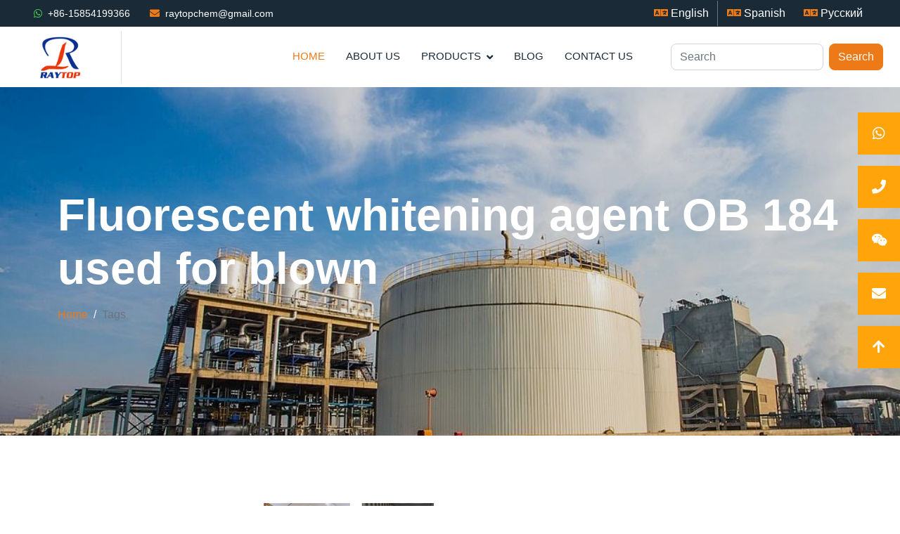

--- FILE ---
content_type: text/html; charset=UTF-8
request_url: https://www.raytopoba.com/tags_Fluorescent-whitening-agent-OB-184-used-for-blown-_t551.html
body_size: 6055
content:
<!DOCTYPE html>
<html lang="en">
<head>
    <meta charset="utf-8">
    <meta content="width=device-width, initial-scale=1.0" name="viewport">
    <title>Fluorescent whitening agent OB 184 used for blown , Fluorescent whitening agent OB 184 used for blown  manufacturer - Raytop Chemical </title>
    <meta name="keywords" content="Fluorescent whitening agent OB 184 used for blown " />
    <meta name="description" content="Fluorescent whitening agent OB 184 used for blown ,supply Fluorescent whitening agent OB 184 used for blown  for importer,wholesale Fluorescent whitening agent OB 184 used for blown  worldwide.Raytop Chemical is a professional Fluorescent whitening agent OB 184 used for blown  manufacturer and supplier in Jinan, China." />

    <!-- Favicon -->
    <link href="/templist/20221021/img/favicon.ico" rel="icon">

    <!-- Icon Font Stylesheet -->
    <link href="/templist/20221021/lib/font-awesome/all.min.css" rel="stylesheet">

    <!-- Libraries Stylesheet -->
    <link href="/templist/20221021/lib/animate/animate.min.css" rel="stylesheet">
    <link href="/templist/20221021/lib/owlcarousel/assets/owl.carousel.min.css" rel="stylesheet">

    <!-- Customized Bootstrap Stylesheet -->
    <link href="/templist/20221021/css/bootstrap.min.css" rel="stylesheet">

    <!-- Template Stylesheet -->
    <link href="/templist/20221021/css/style.css" rel="stylesheet">

    <meta name="google-site-verification" content="See2Ttr3R0u40nrkBImG0jUD7qYH4dN9ZOP9P6BDf7E" />
<!-- Global site tag (gtag.js) - Google Analytics -->
<script async src="https://www.googletagmanager.com/gtag/js?id=G-HM0TVXZGTC"></script>
<script>
  window.dataLayer = window.dataLayer || [];
  function gtag(){dataLayer.push(arguments);}
  gtag('js', new Date());

  gtag('config', 'G-HM0TVXZGTC');
</script>
    <script type="application/ld+json">{"@context":"https:\/\/schema.org","@type":"BreadcrumbList","itemListElement":[{"@type":"ListItem","position":1,"name":"Home","item":"https:\/\/www.raytopoba.com"},{"@type":"ListItem","position":2,"name":"Tags"}]}</script>
</head>

<body>
    <!-- Topbar Start -->
    <div class="container-fluid bg-dark p-0">
        <div class="row gx-0 d-none d-lg-flex">
            <div class="col-lg-7 px-5 text-start">
                <div class="h-100 d-inline-flex align-items-center me-4">
                    <small class="fab fa-whatsapp me-2" style="color: #45c655;"></small>
                    <small><a class="text-white emailButton smart-link" data-mobile="https://api.whatsapp.com/send?phone=+8615854199366&text=Hello" data-desktop="https://web.whatsapp.com/send?phone=+8615854199366&text=Hello" href="#">+86-15854199366</a></small>
                </div>
                <div class="h-100 d-inline-flex align-items-center">
                    <small class="fa fa-envelope text-primary me-2"></small>
                    <small><a href="mailto:raytopchem@gmail.com" target="_blank" class="text-white emailButton">raytopchem@gmail.com</a></small>
                </div>
            </div>
            <div class="col-lg-5 px-5 text-end">
                <div class="h-100 d-inline-flex align-items-center mx-n2">
                    <a class="btn btn-link rounded-0 border-0 border-end border-secondary text-white" href="//www.raytopoba.com" target="_blank"><i class="fa fa-language text-primary"></i> English</a>
                    <a class="btn btn-link rounded-0 text-white" href="//www.raytopoba.com/es/" target="_blank"><i class="fa fa-language text-primary"></i> Spanish</a>
                    <a class="btn btn-link rounded-0 text-white" href="//www.raytopoba.com/ru/" target="_blank"><i class="fa fa-language text-primary"></i> Русский</a>
                </div>
            </div>
        </div>
    </div>
    <!-- Topbar End -->


    <!-- Navbar Start -->
    <nav class="navbar navbar-expand-lg bg-white navbar-light sticky-top p-0">
        <a href="/" class="navbar-brand d-flex align-items-center border-end px-4 px-lg-5">
            <img src="/templist/20221021/img/logo.png" alt="Raytop Chemical" style="height: 100%;">
        </a>
        <button type="button" class="navbar-toggler me-4" data-bs-toggle="collapse" data-bs-target="#navbarCollapse">
            <span class="navbar-toggler-icon"></span>
        </button>
        <div class="collapse navbar-collapse" id="navbarCollapse">
            <div class="navbar-nav ms-auto p-4 p-lg-0">
                <a href="/" class="nav-item nav-link active">Home</a>
                
                <a href="/About-Us_01.html" class="nav-item nav-link">About Us</a>
                
                <div class="nav-item dropdown">
                    
                    <a href="/Products_02.html" class="nav-link dropdown-toggle" data-bs-toggle="dropdown">Products</a>
                    
                    <div class="dropdown-menu fade-up m-0">
                        
                        <a href="/Products/Optical-brightener-for-plastic_06.html" class="dropdown-item">Optical brightener for plastic</a>
                        
                        <a href="/Products/Detergent-Optical-Brighteners_07.html" class="dropdown-item">Detergent Optical Brighteners</a>
                        
                        <a href="/Products/Optical-brighteners-in-textiles_08.html" class="dropdown-item">Optical brighteners in textiles</a>
                        
                        <a href="/Products/Optical-brighteners-in-paper_09.html" class="dropdown-item">Optical brighteners in paper</a>
                        
                        <a href="/Products/Wool-Optical-Brightener_010.html" class="dropdown-item">Wool Optical Brightener</a>
                        
                        <a href="/Products/UV-Products_011.html" class="dropdown-item">UV Products</a>
                        
                        <a href="/Products/Masterbatch_045.html" class="dropdown-item">Masterbatch</a>
                        
                        <a href="/Products/Photoluminescent-Pigment_053.html" class="dropdown-item">Photoluminescent Pigment</a>
                        
                        <a href="/Products/Nucleating-Agent_054.html" class="dropdown-item">Nucleating Agent</a>
                        
                        <a href="/Products/Odor-Remover_055.html" class="dropdown-item">Odor Remover</a>
                        
                        <a href="/Products/Titanium-Dioxide_065.html" class="dropdown-item">Titanium Dioxide</a>
                        
                        <a href="/Products/Organic-Pigment_067.html" class="dropdown-item">Organic Pigment</a>
                        
                        <a href="/Products/Daylight-Fluorescent-Pigments_066.html" class="dropdown-item">Daylight Fluorescent Pigments</a>
                        
                        <a href="/Products/Other-Chemicals_064.html" class="dropdown-item">Other Chemicals</a>
                        
                    </div>
                </div>
                
                <a href="/Blog_03.html" class="nav-item nav-link">Blog</a>
                
                
                <a href="/Contact-Us_04.html" class="nav-item nav-link">Contact Us</a>
                
            </div>
            <form class="d-flex p-4" role="search" onsubmit="return searchLink(this)">
                <input class="form-control me-2 keyword" type="search" placeholder="Search" aria-label="Search">
                <button class="btn btn-primary" type="submit">Search</button>
            </form>
        </div>
    </nav>
    <!-- Navbar End -->

    <!-- Page Header Start -->
    <div class="container-fluid page-header py-5 mb-5">
        <div class="container my-5 py-5">
            <h1 class="display-3 text-white mb-3 animated slideInDown">Fluorescent whitening agent OB 184 used for blown </h1>
            <nav aria-label="breadcrumb animated slideInDown">
                <ol class="breadcrumb">
                    <li class='breadcrumb-item'><a href='///'>Home</a></li><li class='breadcrumb-item active' aria-current='page'>Tags</li>
                </ol>
            </nav>
        </div>
    </div>
    <!-- Page Header End -->

    <div class="container-xxl py-5">
        <div class="container">
            <div class="row g-4">
                <div class="col-xl-9 order-xl-last">
                    <div class="row">
                        
                        <div class="col-lg-4 col-md-6">
                            <div class="portfolio-img rounded overflow-hidden">
                                <a href="/Fluorescent-whitening-agent-OB-184-used-for-blown-film-in-Iran_195.html"><img class="img-fluid" src="/upfile/brightener-ob-184490.jpg" alt="Fluorescent whitening agent OB 184 used for blown film in Iran"></a>
                            </div>
                            <div class="pt-3">
                                <h5 class="lh-base"><a href="/Fluorescent-whitening-agent-OB-184-used-for-blown-film-in-Iran_195.html">Fluorescent whitening agent OB 184 used for blown film in Iran</a></h5>
                            </div>
                        </div>
                        
                        <div class="col-12 g-4 pages">
                            <ul class='pagination justify-content-center'><li class='page-item disabled'><a class='page-link' rel='nofollow'>Previous</a></li><li class='page-item active'><a class='page-link' rel='nofollow'>1</a></li><li class='page-item disabled'><a class='page-link' rel='nofollow'>Next</a></li></ul>
                        </div>
                    </div>
                </div>

                <div class="col-xl-3 order-xl-first">
                                        <div class="mb-4 left">
                        
                        <h4 class="mb-3"><a class="text-dark" href="/Products_02.html">Products</a></h4>
                        
                        <ol class="list-unstyled mb-0">
                        
                        <li class='sfish-navgiation-item'><span class='active'><a href='javascript:;'></a></span><a class='btn btn-link' href="/Products/Optical-brightener-for-plastic_06.html">Optical brightener for plastic</a><ul><li class='sfish-navgiation-item'><a class='btn btn-link' href="/Products/Optical-brightener-for-plastic/Optical-Brightener-OB-1_012.html">Optical Brightener OB-1</a></li><li class='sfish-navgiation-item'><a class='btn btn-link' href="/Products/Optical-brightener-for-plastic/Optical-Brightener-OB_013.html">Optical Brightener OB</a></li><li class='sfish-navgiation-item'><a class='btn btn-link' href="/Products/Optical-brightener-for-plastic/Optical-Brightener-FP-127_014.html">Optical Brightener FP-127</a></li><li class='sfish-navgiation-item'><a class='btn btn-link' href="/Products/Optical-brightener-for-plastic/Optical-Brightener-KCB_015.html">Optical Brightener KCB</a></li><li class='sfish-navgiation-item'><a class='btn btn-link' href="/Products/Optical-brightener-for-plastic/Optical-Brightener-KSN_016.html">Optical Brightener KSN</a></li><li class='sfish-navgiation-item'><a class='btn btn-link' href="/Products/Optical-brightener-for-plastic/Optical-Brightener-KSB_017.html">Optical Brightener KSB</a></li><li class='sfish-navgiation-item'><a class='btn btn-link' href="/Products/Optical-brightener-for-plastic/Optical-Brightener-MDAC-SWN-_019.html">Optical Brightener MDAC(SWN)</a></li><li class='sfish-navgiation-item'><a class='btn btn-link' href="/Products/Optical-brightener-for-plastic/Optical-Brightener-ER-I-II-III_020.html">Optical Brightener ER-I-II-III</a></li><li class='sfish-navgiation-item'><a class='btn btn-link' href="/Products/Optical-brightener-for-plastic/Optical-brightener-for-pvc_052.html">Optical brightener for pvc</a></li><li class='sfish-navgiation-item'><a class='btn btn-link' href="/Products/Optical-brightener-for-plastic/Optical-Brightener-for-PSF_056.html">Optical Brightener for PSF</a></li><li class='sfish-navgiation-item'><a class='btn btn-link' href="/Products/Optical-brightener-for-plastic/Optical-Brightener-for-Masterbatch_057.html">Optical Brightener for Masterbatch</a></li></ul></li><li class='sfish-navgiation-item'><span class='active'><a href='javascript:;'></a></span><a class='btn btn-link' href="/Products/Detergent-Optical-Brighteners_07.html">Detergent Optical Brighteners</a><ul><li class='sfish-navgiation-item'><a class='btn btn-link' href="/Products/Detergent-Optical-Brighteners/Optical-Brightener-CBS-X_025.html">Optical Brightener CBS-X</a></li><li class='sfish-navgiation-item'><a class='btn btn-link' href="/Products/Detergent-Optical-Brighteners/Optical-Brightener-CXT_026.html">Optical Brightener CXT</a></li><li class='sfish-navgiation-item'><a class='btn btn-link' href="/Products/Detergent-Optical-Brighteners/Optical-Brightener-DMS_027.html">Optical Brightener DMS</a></li></ul></li><li class='sfish-navgiation-item'><span class='active'><a href='javascript:;'></a></span><a class='btn btn-link' href="/Products/Optical-brighteners-in-textiles_08.html">Optical brighteners in textiles</a><ul><li class='sfish-navgiation-item'><a class='btn btn-link' href="/Products/Optical-brighteners-in-textiles/Optical-Brightener-BA_028.html">Optical Brightener BA</a></li><li class='sfish-navgiation-item'><a class='btn btn-link' href="/Products/Optical-brighteners-in-textiles/Optical-Brightener-BBU_029.html">Optical Brightener BBU</a></li><li class='sfish-navgiation-item'><a class='btn btn-link' href="/Products/Optical-brighteners-in-textiles/Optical-Brightener-APC_031.html">Optical Brightener APC</a></li><li class='sfish-navgiation-item'><a class='btn btn-link' href="/Products/Optical-brighteners-in-textiles/Optical-Brightener-used-for-Polyester_058.html">Optical Brightener used for Polyester</a></li><li class='sfish-navgiation-item'><a class='btn btn-link' href="/Products/Optical-brighteners-in-textiles/Optical-Brightener-used-for-Cotton_059.html">Optical Brightener used for Cotton</a></li><li class='sfish-navgiation-item'><a class='btn btn-link' href="/Products/Optical-brighteners-in-textiles/Optical-Brightener-for-Nylon_062.html">Optical Brightener for Nylon</a></li></ul></li><li class='sfish-navgiation-item'><span class='active'><a href='javascript:;'></a></span><a class='btn btn-link' href="/Products/Optical-brighteners-in-paper_09.html">Optical brighteners in paper</a><ul><li class='sfish-navgiation-item'><a class='btn btn-link' href="/Products/Optical-brighteners-in-paper/Optical-Brightener-VBL_035.html">Optical Brightener VBL</a></li><li class='sfish-navgiation-item'><a class='btn btn-link' href="/Products/Optical-brighteners-in-paper/Optical-Brightener-BA-in-paper_036.html">Optical Brightener BA in paper</a></li><li class='sfish-navgiation-item'><a class='btn btn-link' href="/Products/Optical-brighteners-in-paper/Optical-Brightener-BBU-in-paper_037.html">Optical Brightener BBU in paper</a></li><li class='sfish-navgiation-item'><a class='btn btn-link' href="/Products/Optical-brighteners-in-paper/Optical-Brightener-APC-in-paper_039.html">Optical Brightener APC in paper</a></li></ul></li><li class='sfish-navgiation-item'><span class='active'><a href='javascript:;'></a></span><a class='btn btn-link' href="/Products/Wool-Optical-Brightener_010.html">Wool Optical Brightener</a><ul><li class='sfish-navgiation-item'><a class='btn btn-link' href="/Products/Wool-Optical-Brightener/Optical-Brightener-MDAC_040.html">Optical Brightener MDAC</a></li></ul></li><li class='sfish-navgiation-item'><span class='active'><a href='javascript:;'></a></span><a class='btn btn-link' href="/Products/UV-Products_011.html">UV Products</a><ul><li class='sfish-navgiation-item'><a class='btn btn-link' href="/Products/UV-Products/Antioxident_068.html">Antioxident</a></li><li class='sfish-navgiation-item'><a class='btn btn-link' href="/Products/UV-Products/UV-Absorber_069.html">UV Absorber</a></li><li class='sfish-navgiation-item'><a class='btn btn-link' href="/Products/UV-Products/Light-Stabilizer_070.html">Light Stabilizer</a></li></ul></li><li class='sfish-navgiation-item'><span class='active'><a href='javascript:;'></a></span><a class='btn btn-link' href="/Products/Masterbatch_045.html">Masterbatch</a><ul><li class='sfish-navgiation-item'><a class='btn btn-link' href="/Products/Masterbatch/Black-Masterbatch_048.html">Black Masterbatch</a></li><li class='sfish-navgiation-item'><a class='btn btn-link' href="/Products/Masterbatch/Filler-Masterbatch_050.html">Filler Masterbatch</a></li><li class='sfish-navgiation-item'><a class='btn btn-link' href="/Products/Masterbatch/Desiccant-Masterbatch_051.html">Desiccant Masterbatch</a></li></ul></li><li class='sfish-navgiation-item'><span class='inactive'></span><a class='btn btn-link' href="/Products/Photoluminescent-Pigment_053.html">Photoluminescent Pigment</a></li><li class='sfish-navgiation-item'><span class='inactive'></span><a class='btn btn-link' href="/Products/Nucleating-Agent_054.html">Nucleating Agent</a></li><li class='sfish-navgiation-item'><span class='inactive'></span><a class='btn btn-link' href="/Products/Odor-Remover_055.html">Odor Remover</a></li><li class='sfish-navgiation-item'><span class='inactive'></span><a class='btn btn-link' href="/Products/Titanium-Dioxide_065.html">Titanium Dioxide</a></li><li class='sfish-navgiation-item'><span class='inactive'></span><a class='btn btn-link' href="/Products/Organic-Pigment_067.html">Organic Pigment</a></li><li class='sfish-navgiation-item'><span class='inactive'></span><a class='btn btn-link' href="/Products/Daylight-Fluorescent-Pigments_066.html">Daylight Fluorescent Pigments</a></li><li class='sfish-navgiation-item'><span class='inactive'></span><a class='btn btn-link' href="/Products/Other-Chemicals_064.html">Other Chemicals</a></li>
                        
                        </ol>
                    </div>
                    <div class="mb-4 left">
                        
                        <h4 class="mb-3"><a class="text-dark" href="/Blog_03.html">Blog</a></h4>
                        
                        
                        <a class="btn btn-link" href="/Optical-Brightener-Wholesale-Price--Cost-Factors-and-Supplier-Selection-Guide_306.html">Optical Brightener Wholesale Price: Cost Factors and Supplier Selection Guide</a>
                        
                        <a class="btn btn-link" href="/Are-Optical-Brighteners-Harmful--Safety-and-Applications_305.html">Are Optical Brighteners Harmful: Safety and Applications</a>
                        
                        <a class="btn btn-link" href="/Best-Product-to-Whiten-Clothes--A-Comprehensive-Guide_304.html">Best Product to Whiten Clothes: A Comprehensive Guide</a>
                        
                        <a class="btn btn-link" href="/How-to-Choose-the-Right-Detergent-Optical-Brightener-for-Your-Detergent-Formula_303.html">How to Choose the Right Detergent Optical Brightener for Your Detergent Formula</a>
                        
                        <a class="btn btn-link" href="/Optical-Brightener-for-PP-PE-ABS-PC-Plastics_302.html">Optical Brightener for PP/PE/ABS/PC Plastics</a>
                        
                        <a class="btn btn-link" href="/What-is-Optical-Brightener-CBS-X--Complete-Guide-for-Detergent-and-Textile-Applications_301.html">What is Optical Brightener CBS-X? Complete Guide for Detergent and Textile Applications</a>
                        
                    </div>
                    <div class="mb-4">
                        <h4 class="text-dark mb-3">Tags</h4>
                        
                        <a class="btn btn-link" href="/tags_Textile-Brightening-Agent-CBS-X-351_t864.html">Textile Brightening Agent CBS-X 351</a>
                        
                        <a class="btn btn-link" href="/tags_Liquid-Fluorescent-Agent-CBS-X_t863.html">Liquid Fluorescent Agent CBS-X</a>
                        
                        <a class="btn btn-link" href="/tags_Detergent-Whitener-CBS-X_t862.html">Detergent Whitener CBS-X</a>
                        
                        <a class="btn btn-link" href="/tags_CBS-X-Optical-Brightener-351_t861.html">CBS-X Optical Brightener 351</a>
                        
                        <a class="btn btn-link" href="/tags_Fluorescent-whitening-agent-BAC-L-for-Acrylic_t850.html">Fluorescent whitening agent BAC-L for Acrylic</a>
                        
                        <a class="btn btn-link" href="/tags_ULTRAPHOR-ACK-LIQ_t849.html">ULTRAPHOR ACK LIQ</a>
                        
                        <a class="btn btn-link" href="/tags_Fuorescent-brightener-BAC-363_t848.html">Fuorescent brightener BAC 363</a>
                        
                        <a class="btn btn-link" href="/tags_Acrylic-Optical-brightener-BAC-Liq_t847.html">Acrylic Optical brightener BAC-Liq</a>
                        
                        <a class="btn btn-link" href="/tags_Optical-Brightener-MDAC-140-for-PVC-flex_t846.html">Optical Brightener MDAC 140 for PVC flex</a>
                        
                        <a class="btn btn-link" href="/tags_Optical-brightener-140_t845.html">Optical brightener 140</a>
                        
                    </div>
                </div>
            </div>
        </div>
    </div>

    <!-- Footer Start -->
    <div class="container-fluid bg-dark text-body footer mt-5 pt-5 wow fadeIn" data-wow-delay="0.1s">
        <div class="container py-5">
            <div class="row g-5">
                <div class="col-lg-3 col-md-6">
                    <h5 class="text-white mb-4">About Us</h5>
                    <p class="text-white">We are professional chemical additive manufacturer and supplier, own optical brightener agent and masterbatch factories, besides fluorescent brighteners and kinds of masterbatches,we also export UV absorber, UV stabilizer, Photoluminestent Pigment, Nucleating Agent, Clarify Agent, Ordor Remover etc.</p>
                </div>
                <div class="col-lg-3 col-md-6">
                    
                    <a href="/Products_02.html"><h4 class="text-white mb-4">Products</h4></a>
                    
                    
                    <a class="btn btn-link text-white" href="/Products/Optical-brightener-for-plastic_06.html">Optical brightener for plastic</a>
                    
                    <a class="btn btn-link text-white" href="/Products/Detergent-Optical-Brighteners_07.html">Detergent Optical Brighteners</a>
                    
                    <a class="btn btn-link text-white" href="/Products/Optical-brighteners-in-textiles_08.html">Optical brighteners in textiles</a>
                    
                    <a class="btn btn-link text-white" href="/Products/Optical-brighteners-in-paper_09.html">Optical brighteners in paper</a>
                    
                    <a class="btn btn-link text-white" href="/Products/Wool-Optical-Brightener_010.html">Wool Optical Brightener</a>
                    
                    <a class="btn btn-link text-white" href="/Products/UV-Products_011.html">UV Products</a>
                    
                    <a class="btn btn-link text-white" href="/Products/Masterbatch_045.html">Masterbatch</a>
                    
                    <a class="btn btn-link text-white" href="/Products/Photoluminescent-Pigment_053.html">Photoluminescent Pigment</a>
                    
                    <a class="btn btn-link text-white" href="/Products/Nucleating-Agent_054.html">Nucleating Agent</a>
                    
                    <a class="btn btn-link text-white" href="/Products/Odor-Remover_055.html">Odor Remover</a>
                    
                    <a class="btn btn-link text-white" href="/Products/Titanium-Dioxide_065.html">Titanium Dioxide</a>
                    
                    <a class="btn btn-link text-white" href="/Products/Organic-Pigment_067.html">Organic Pigment</a>
                    
                    <a class="btn btn-link text-white" href="/Products/Daylight-Fluorescent-Pigments_066.html">Daylight Fluorescent Pigments</a>
                    
                    <a class="btn btn-link text-white" href="/Products/Other-Chemicals_064.html">Other Chemicals</a>
                    
                </div>
                <div class="col-lg-3 col-md-6">
                    <h5 class="text-white mb-4">Quick Links</h5>
                    
                    <a class="btn btn-link text-white" href="/About-Us_01.html">About Us</a>
                    
                    
                    <a class="btn btn-link text-white" href="/Products_02.html">Products</a>
                    
                    
                    <a class="btn btn-link text-white" href="/Blog_03.html">Blog</a>
                    
                    
                    <a class="btn btn-link text-white" href="/Contact-Us_04.html">Contact Us</a>
                    
                </div>
                <div class="col-lg-3 col-md-6">
                    <h5 class="text-white mb-4">Head office</h5>
                    <p class="mb-2 text-white">Shandong Raytop Chemical Co.,Ltd</p>
                    <p class="mb-2 text-white"><i class="fa fa-phone-alt me-3"></i><a href="tel:0086-531-55575559" target="_blank" class="phoneButton">0086-531-55575559</a></p>
                    <p class="mb-2 text-white"><i class="fa fa-phone-alt me-3"></i><a href="tel:0086-531-55575556" target="_blank" class="phoneButton">0086-531-55575556</a></p>
                    <p class="mb-2 text-white"><i class="fab fa-whatsapp me-3" style="color: #45c655;"></i><a class="phoneButton smart-link" data-mobile="https://api.whatsapp.com/send?phone=+8615854199366&text=Hello" data-desktop="https://web.whatsapp.com/send?phone=+8615854199366&text=Hello" href="#">+86-15854199366(Ms Edith Lai)</a></p>
                    <p class="mb-2 text-white"><i class="fas fa-mobile me-3"></i><a href="tel:+86-15854199366" class="phoneButton">+86-15854199366(Ms Edith Lai)</a></p>
                    <p class="mb-2 text-white"><i class="fa fa-envelope me-3"></i><a href="mailto:info@obaindustrial.com" target="_blank" class="emailButton">info@obaindustrial.com</a></p>
                    <p class="mb-2 text-white"><i class="fa fa-envelope me-3"></i><a href="mailto:raytopchem@gmail.com" target="_blank" class="emailButton">raytopchem@gmail.com</a></p>
                    <p class="mb-2 text-white"><i class="fa fa-map-marker-alt me-3"></i>No.68 Industrial South Road, Jinan, Shandong, China</p>
                    <p class="mb-2 text-white"><i class="fas fa-industry me-3"></i>Zhoujia Village, Xuyuanzi Town, Qingyun County, Dezhou City,Shandong, China</p>

                    <div class="d-flex pt-2">
                        <a class="btn btn-square btn-outline-light btn-social" href="#"><i class="fab fa-twitter text-white"></i></a>
                        <a class="btn btn-square btn-outline-light btn-social" target="_blank" href="https://www.facebook.com/Optical-Brightener-OB-1-Masterbatch-and-UV-absorber-manufacturers-109379931240089"><i class="fab fa-facebook-f text-white"></i></a>
                        <a class="btn btn-square btn-outline-light btn-social" href="#"><i class="fab fa-youtube text-white"></i></a>
                        <a class="btn btn-square btn-outline-light btn-social" href="#"><i class="fab fa-linkedin-in text-white"></i></a>
                    </div>
                </div>
            </div>
        </div>
        <div class="container">
            <div class="copyright">
                <div class="row">
                    <div class="col-md-12 text-center mb-3 mb-md-0">
                        Copyright ©2022 Shandong Raytop Chemical Co.,Ltd. All Rights Reserved. Technical Support: <a href="https://www.jugushang.com/" target="_blank">JuGuShang</a> <script charset="UTF-8" id="LA_COLLECT" src="//sdk.51.la/js-sdk-pro.min.js"></script>
<script>LA.init({id: "Jmpv5ORxkMaH6otg",ck: "Jmpv5ORxkMaH6otg"})</script>
                    </div>
                </div>
            </div>
        </div>
    </div>
    <!-- Footer End -->

    <!-- WhatsApp -->
    <!-- <a href="https://api.whatsapp.com/send?phone=+8615854199366&text=Hello" target="_blank" class="btn btn-lg btn-lg-square rounded-circle right-whatsapp"><i class="fab fa-whatsapp" style="color: #45c655;font-size: 3rem;"></i></a> -->

    <!-- Back to Top -->
    <!-- <a href="#" class="btn btn-lg btn-primary btn-lg-square rounded-circle back-to-top"><i class="fas fa-arrow-up"></i></a> -->


    <div class="slide-contact">
        <a class="message item WhatsAppButton smart-link" data-mobile="https://api.whatsapp.com/send?phone=+8615854199366&text=Hello" data-desktop="https://web.whatsapp.com/send?phone=+8615854199366&text=Hello" href="#">
            <div class="titles"><i class="fab fa-whatsapp"></i></div>
            <div class="item-box">+86 158 5419 9366</div>
        </a>
        <a class="message item phoneButton" href="tel:+86-15854199366" target="_blank">
            <div class="titles"><i class="fa fa-phone"></i></div>
            <div class="item-box">+86 158 5419 9366</div>
        </a>
        <a class="message item phoneButton" href="#">
            <div class="titles"><i class="fab fa-weixin"></i></div>
            <div class="item-box" style="width: 180px;height: 180px;padding: 1rem;"><img class="img-fluid w-100 h-100" src="/templist/20221021/img/weixin.webp" style="object-fit: cover;" alt="weixin"></div>
        </a>
        <a class="message item emailButton" href="mailto:raytopchem@gmail.com" target="_blank">
            <div class="titles"><i class="fa fa-envelope"></i></div>
            <div class="item-box">raytopchem@gmail.com</div>
        </a>
        <a class="message item back-to-top" href="#" style="right: 0;bottom: 0;">
            <div class="titles"><i class="fas fa-arrow-up"></i></div>
        </a>
    </div>

    <div class="container-fluid bg-primary d-block d-sm-none footer-to-bottom">
        <div class="row py-2">
            <div class="col-lg-12">
                <div class="footer-top-menu text-center">
                    
                    <a href="/Contact-Us_04.html" target="_blank" class="text-white">Inquiry</a>
                                      
                    <a href="mailto:sales@obaindustrial.com" target="_blank" class="text-white emailButton">Email</a>
                </div>
            </div>
        </div>
    </div>

    <!-- JavaScript Libraries -->
    <script src="/templist/20221021/lib/jquery/jquery-3.4.1.min.js"></script>
    <script src="/templist/20221021/lib/bootstrap/bootstrap.bundle.min.js"></script>
    <script src="/templist/20221021/lib/wow/wow.min.js"></script>
    <script src="/templist/20221021/lib/easing/easing.min.js"></script>
    <script src="/templist/20221021/lib/waypoints/waypoints.min.js"></script>
    <script src="/templist/20221021/lib/counterup/counterup.min.js"></script>
    <script src="/templist/20221021/lib/owlcarousel/owl.carousel.min.js"></script>

    <!-- Template Javascript -->
    <script src="/templist/20221021/js/main.js"></script>

    <script>
        $(document).ready(function() {

            $("img").each(function() {
                if ($(this).attr("src") == "") {
                    $(this).attr("src", "//www.raytopoba.com/templist/20221021/img/no-image.png");
                    $(this).attr("rel", "//www.raytopoba.com/templist/20221021/img/no-image.png");
                }
            });
        });

  function isMobile() {
    return /Mobi|Android|iPhone|iPad|iPod|Windows Phone/i.test(navigator.userAgent);
  }

  document.querySelectorAll('.smart-link').forEach(link => {
    link.addEventListener('click', function(event) {
      event.preventDefault(); // 阻止默认跳转

      const mobileHref = link.getAttribute('data-mobile');
      const desktopHref = link.getAttribute('data-desktop');

      const targetUrl = isMobile() ? mobileHref : desktopHref;

      if (targetUrl) {
        window.open(targetUrl, '_blank'); // 在新窗口打开
      } else {
        console.warn('no url');
      }
    });
  });
        // $(".phoneButton").click(function() {
        //     gtag('event', 'phoneButton', {
        //       'event_category' : 'Click the phoneButton',
        //       'event_label' : 'Click phoneButton'
        //     });
        // });

        // $(".WhatsAppButton").click(function() {
        //     gtag('event', 'WhatsAppButton', {
        //       'event_category' : 'Click the WhatsAppButton',
        //       'event_label' : 'Click WhatsAppButton'
        //     });
        // });

        // $(".emailButton").click(function() {
        //     gtag('event', 'emailButton', {
        //       'event_category' : 'Click the emailButton',
        //       'event_label' : 'Click emailButton'
        //     });
        // });

        // $(".phoneButton").click(function() {
        //     fbq('track', 'Contact');
        //   });
    </script>

</body>

</html>